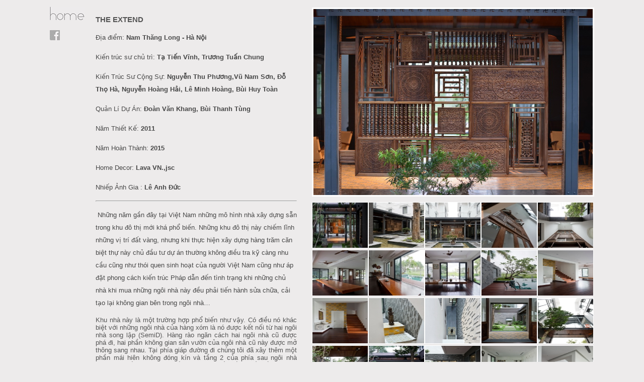

--- FILE ---
content_type: text/html; charset=utf-8
request_url: https://landmak.vn/the-extend/halong-house-6-1620.html
body_size: 6636
content:
<!DOCTYPE html>
<html xmlns="http://www.w3.org/1999/xhtml" xml:lang="vi-vn" lang="vi-vn" dir="ltr">
<head>
	<meta name="viewport" content="width=device-width, initial-scale=1.0" />
	  <meta charset="utf-8" />
  <base href="https://landmak.vn/the-extend/halong-house-6-1620.html" />
  <meta name="generator" content="Joomla! - Open Source Content Management" />
  <title>Home - Category: THE EXTEND - Image:  HALONG HOUSE_6</title>
  <link rel="stylesheet" href="https://landmak.vn/media/joomgallery/css/joom_settings.css" />
  <link rel="stylesheet" href="https://landmak.vn/media/joomgallery/css/joomgallery.css" />
  <link rel="stylesheet" href="/media/system/css/modal.css" />
  <link rel="stylesheet" href="https://landmak.vn/media/joomgallery/js/slimbox/css/slimbox.css" />
  <link rel="stylesheet" href="/templates/protostar/css/template.css" />
  <script src="https://landmak.vn/media/joomgallery/js/motiongallery.js"></script>
  <script src="/media/system/js/mootools-core.js"></script>
  <script src="/media/system/js/core.js"></script>
  <script src="/media/system/js/mootools-more.js"></script>
  <script src="/media/system/js/modal.js"></script>
  <script src="/media/jui/js/jquery.min.js"></script>
  <script src="/media/jui/js/jquery-noconflict.js"></script>
  <script src="/media/jui/js/jquery-migrate.min.js"></script>
  <script src="https://landmak.vn/media/joomgallery/js/slimbox/js/slimbox.js"></script>
  <script src="https://landmak.vn/media/joomgallery/js/detail.js"></script>
  <script src="/media/jui/js/bootstrap.min.js"></script>
  <script src="/templates/protostar/js/template.js"></script>
  <script type="text/javascript">
function joom_startslideshow() {
  document.jg_slideshow_form.submit();
}
document.onkeydown = joom_cursorchange;
   /***********************************************
   * CMotion Image Gallery- © Dynamic Drive DHTML code library (www.dynamicdrive.com)
   * Visit http://www.dynamicDrive.com for hundreds of DHTML scripts
   * This notice must stay intact for legal use
   * Modified by Jscheuer1 for autowidth and optional starting positions
   ***********************************************/
		jQuery(function($) {
			SqueezeBox.initialize({});
			SqueezeBox.assign($('a.modal').get(), {
				parse: 'rel'
			});
		});
		function jModalClose() {
			SqueezeBox.close();
		}    var resizeJsImage = 1;
    var resizeSpeed = 5;
    var joomgallery_image = "Image";
    var joomgallery_of = "of";    var jg_use_code = 0;
  </script>
  <script type="text/javascript">
    (function() {
      Joomla.JText.load({"COM_JOOMGALLERY_DETAIL_SENDTOFRIEND_ALERT_ENTER_NAME_EMAIL":"Please enter name and email!","COM_JOOMGALLERY_DETAIL_COMMENTS_ALERT_ENTER_COMMENT":"Please enter your comment!","COM_JOOMGALLERY_DETAIL_COMMENTS_ALERT_ENTER_CODE":"Please enter image code!"});
    })();
  </script>
  <!-- Do not edit IE conditional style below -->
  <!--[if lte IE 6]>
  <style type="text/css">
    .pngfile {
      behavior:url('https://landmak.vn/media/joomgallery/js/pngbehavior.htc') !important;
    }
  </style>
  <![endif]-->
  <!-- End Conditional Style -->
  <!-- Do not edit IE conditional style below -->
  <!--[if gte IE 5.5]>
  <style type="text/css">
     #motioncontainer {
       width:expression(Math.min(this.offsetWidth, maxwidth)+'px');
     }
  </style>
  <![endif]-->
  <!-- End Conditional Style -->


	<!--[if lt IE 9]>
		<script src="/media/jui/js/html5.js"></script>
	<![endif]-->
</head>

<body>
	<div class="main-body">

	<div class="main">

		 		<div class="main-left">
		<div class="main-header">
	<div class="main">
		<h1><a href="/"></a></h1><br>
		<!--<div class="flag">
		<img src="/images/vi.gif">&nbsp;&nbsp;<img src="/images/en.gif">
		</div>-->
	</div>
	</div>
						

<div class="custom"  >
	<p><a href="https://www.facebook.com/100046727601356"><img style="float: left; padding-left: 9px;" src="/images/mangxh/facebook.jpg" alt="" border="0" /></a></p></div>

						<div style="clear:both;"></div>
		</div>
				<div class="main-component main-component-right">
			<div id="system-message-container">
	</div>

			<div class="gallery">

<div class="right-jooming">
  <a name="joomimg"></a>
  <div>
    <h3 class="jg_imgtitle" id="jg_photo_title">
      HALONG HOUSE_6    </h3>
  </div>
  <div class="jg_displaynone">
      <a href="/image.raw?view=image&amp;type=orig&amp;id=1595" rel="lightbox[joomgallery]" title="HALONG HOUSE_1">1595</a>
      <a href="/image.raw?view=image&amp;type=orig&amp;id=1596" rel="lightbox[joomgallery]" title="HALONG HOUSE_2">1596</a>
      <a href="/image.raw?view=image&amp;type=orig&amp;id=1597" rel="lightbox[joomgallery]" title="HALONG HOUSE_3">1597</a>
      <a href="/image.raw?view=image&amp;type=orig&amp;id=1598" rel="lightbox[joomgallery]" title="HALONG HOUSE_4">1598</a>
      <a href="/image.raw?view=image&amp;type=orig&amp;id=1599" rel="lightbox[joomgallery]" title="HALONG HOUSE_5">1599</a>
      <a href="/image.raw?view=image&amp;type=orig&amp;id=1600" rel="lightbox[joomgallery]" title="HALONG HOUSE_6">1600</a>
      <a href="/image.raw?view=image&amp;type=orig&amp;id=1601" rel="lightbox[joomgallery]" title="HALONG HOUSE_7">1601</a>
      <a href="/image.raw?view=image&amp;type=orig&amp;id=1602" rel="lightbox[joomgallery]" title="HALONG HOUSE_8">1602</a>
      <a href="/image.raw?view=image&amp;type=orig&amp;id=1603" rel="lightbox[joomgallery]" title="HALONG HOUSE_9">1603</a>
      <a href="/image.raw?view=image&amp;type=orig&amp;id=1604" rel="lightbox[joomgallery]" title="HALONG HOUSE_10">1604</a>
      <a href="/image.raw?view=image&amp;type=orig&amp;id=1605" rel="lightbox[joomgallery]" title="HALONG HOUSE_1">1605</a>
      <a href="/image.raw?view=image&amp;type=orig&amp;id=1606" rel="lightbox[joomgallery]" title="HALONG HOUSE_2">1606</a>
      <a href="/image.raw?view=image&amp;type=orig&amp;id=1607" rel="lightbox[joomgallery]" title="HALONG HOUSE_3">1607</a>
      <a href="/image.raw?view=image&amp;type=orig&amp;id=1608" rel="lightbox[joomgallery]" title="HALONG HOUSE_4">1608</a>
      <a href="/image.raw?view=image&amp;type=orig&amp;id=1609" rel="lightbox[joomgallery]" title="HALONG HOUSE_5">1609</a>
      <a href="/image.raw?view=image&amp;type=orig&amp;id=1610" rel="lightbox[joomgallery]" title="HALONG HOUSE_6">1610</a>
      <a href="/image.raw?view=image&amp;type=orig&amp;id=1611" rel="lightbox[joomgallery]" title="HALONG HOUSE_7">1611</a>
      <a href="/image.raw?view=image&amp;type=orig&amp;id=1612" rel="lightbox[joomgallery]" title="HALONG HOUSE_8">1612</a>
      <a href="/image.raw?view=image&amp;type=orig&amp;id=1613" rel="lightbox[joomgallery]" title="HALONG HOUSE_9">1613</a>
      <a href="/image.raw?view=image&amp;type=orig&amp;id=1614" rel="lightbox[joomgallery]" title="HALONG HOUSE_10">1614</a>
      <a href="/image.raw?view=image&amp;type=orig&amp;id=1615" rel="lightbox[joomgallery]" title="HALONG HOUSE_1">1615</a>
      <a href="/image.raw?view=image&amp;type=orig&amp;id=1616" rel="lightbox[joomgallery]" title="HALONG HOUSE_2">1616</a>
      <a href="/image.raw?view=image&amp;type=orig&amp;id=1617" rel="lightbox[joomgallery]" title="HALONG HOUSE_3">1617</a>
      <a href="/image.raw?view=image&amp;type=orig&amp;id=1618" rel="lightbox[joomgallery]" title="HALONG HOUSE_4">1618</a>
      <a href="/image.raw?view=image&amp;type=orig&amp;id=1619" rel="lightbox[joomgallery]" title="HALONG HOUSE_5">1619</a>
    </div>  <div id="jg_dtl_photo" class="jg_dtl_photo" style="text-align:center;">
      <img src="/image.raw?view=image&amp;type=img&amp;id=1620" class="jg_photo" id="jg_photo_big" width="800" height="534" alt="HALONG HOUSE_6"  />
  </div>
  <div class="jg_displaynone">
    <form name="jg_slideshow_form" target="_top" method="post" action="">
      <input type="hidden" name="jg_number" value="1620" readonly="readonly" />
      <input type="hidden" name="slideshow" value="1" readonly="readonly" />
    </form>
  </div>
  <div class="jg_displaynone" id="jg_displaynone">
    <a href="javascript:joom_startslideshow()">
      <img src="https://landmak.vn/media/joomgallery/images/control_play.png" alt="Start" class="pngfile jg_icon jg-icon-control_play" /></a>
    <a href="javascript:photo.goon()" style="visibility:hidden; display:inline;"></a>
    <span>
      <img src="https://landmak.vn/media/joomgallery/images/control_stop_gr.png" alt="View full size" class="pngfile jg_icon jg-icon-control_stop_gr" />    </span>
  </div>
  <div class="jg_detailnavislide" id="jg_detailnavislide">
    <div class="jg_no_script">
      [Please activate JavaScript in order to see the slideshow]    </div>
  </div>
  <script type="text/javascript">
    document.getElementById('jg_displaynone').className = 'jg_detailnavislide';
    document.getElementById('jg_detailnavislide').className = 'jg_displaynone';
  </script>
  <div class="jg_detailnavi">
    <div class="jg_detailnaviprev">
      <form  name="form_jg_back_link" action="/the-extend/halong-house-5-1619.html">
        <input type="hidden" name="jg_back_link" readonly="readonly" />
      </form>
      <a href="/the-extend/halong-house-5-1619.html">
        <img src="https://landmak.vn/media/joomgallery/images/arrow_left.png" alt="Previous" class="pngfile jg_icon jg-icon-arrow_left" /></a>
      <a href="/the-extend/halong-house-5-1619.html">
        Previous</a>
      <br />Image 25 of 35      &nbsp;
    </div>
    <div class="jg_iconbar">
      <a href="/?view=report&amp;id=1620&amp;tmpl=component" class="modal" rel="{handler:'iframe'}"><!--, size:{x:200,y:100}-->
        <img src="https://landmak.vn/media/joomgallery/images/exclamation.png" alt="Report on this image" class="pngfile jg_icon jg-icon-exclamation" /></a>
          </div>
    <div class="jg_detailnavinext">
      <form name="form_jg_forward_link" action="/the-extend/halong-house-7-1621.html">
        <input type="hidden" name="jg_forward_link" readonly="readonly" />
      </form>
      <a href="/the-extend/halong-house-7-1621.html">
        Next</a>
      <a href="/the-extend/halong-house-7-1621.html">
        <img src="https://landmak.vn/media/joomgallery/images/arrow_right.png" alt="Next" class="pngfile jg_icon jg-icon-arrow_right" /></a>
      <br />Image 27 of 35      &nbsp;
    </div>
  </div>
  <div class="jg_displaynone">
      <a href="/image.raw?view=image&amp;type=orig&amp;id=1621" rel="lightbox[joomgallery]" title="HALONG HOUSE_7">1621</a>
      <a href="/image.raw?view=image&amp;type=orig&amp;id=1622" rel="lightbox[joomgallery]" title="HALONG HOUSE_8">1622</a>
      <a href="/image.raw?view=image&amp;type=orig&amp;id=1623" rel="lightbox[joomgallery]" title="HALONG HOUSE_9">1623</a>
      <a href="/image.raw?view=image&amp;type=orig&amp;id=1624" rel="lightbox[joomgallery]" title="HALONG HOUSE_10">1624</a>
      <a href="/image.raw?view=image&amp;type=orig&amp;id=1625" rel="lightbox[joomgallery]" title="HALONG HOUSE_1">1625</a>
      <a href="/image.raw?view=image&amp;type=orig&amp;id=1626" rel="lightbox[joomgallery]" title="HALONG HOUSE_2">1626</a>
      <a href="/image.raw?view=image&amp;type=orig&amp;id=1627" rel="lightbox[joomgallery]" title="HALONG HOUSE_3">1627</a>
      <a href="/image.raw?view=image&amp;type=orig&amp;id=1629" rel="lightbox[joomgallery]" title="HALONG HOUSE_5">1629</a>
      <a href="/image.raw?view=image&amp;type=orig&amp;id=1630" rel="lightbox[joomgallery]" title="HALONG HOUSE_6">1630</a>
    </div>  <div class="jg_minis">
    <div id="motioncontainer">
      <div id="motiongallery">
        <div style="white-space:nowrap;" id="trueContainer">
          <a title="HALONG HOUSE_1" href="/the-extend/halong-house-1-1595.html">
            <img src="https://landmak.vn/images/joomgallery/thumbnails/project_31/the_extend_59/halong_house_1_20200228_1678838830.jpg" class="jg_minipic" alt="HALONG HOUSE_1" /></a>
          <a title="HALONG HOUSE_2" href="/the-extend/halong-house-2-1596.html">
            <img src="https://landmak.vn/images/joomgallery/thumbnails/project_31/the_extend_59/halong_house_2_20200228_1697476119.jpg" class="jg_minipic" alt="HALONG HOUSE_2" /></a>
          <a title="HALONG HOUSE_3" href="/the-extend/halong-house-3-1597.html">
            <img src="https://landmak.vn/images/joomgallery/thumbnails/project_31/the_extend_59/halong_house_3_20200228_1597149086.jpg" class="jg_minipic" alt="HALONG HOUSE_3" /></a>
          <a title="HALONG HOUSE_4" href="/the-extend/halong-house-4-1598.html">
            <img src="https://landmak.vn/images/joomgallery/thumbnails/project_31/the_extend_59/halong_house_4_20200228_1497566962.jpg" class="jg_minipic" alt="HALONG HOUSE_4" /></a>
          <a title="HALONG HOUSE_5" href="/the-extend/halong-house-5-1599.html">
            <img src="https://landmak.vn/images/joomgallery/thumbnails/project_31/the_extend_59/halong_house_5_20200228_1439240338.jpg" class="jg_minipic" alt="HALONG HOUSE_5" /></a>
          <a title="HALONG HOUSE_6" href="/the-extend/halong-house-6-1600.html">
            <img src="https://landmak.vn/images/joomgallery/thumbnails/project_31/the_extend_59/halong_house_6_20200228_1239730539.jpg" class="jg_minipic" alt="HALONG HOUSE_6" /></a>
          <a title="HALONG HOUSE_7" href="/the-extend/halong-house-7-1601.html">
            <img src="https://landmak.vn/images/joomgallery/thumbnails/project_31/the_extend_59/halong_house_7_20200228_1010785283.jpg" class="jg_minipic" alt="HALONG HOUSE_7" /></a>
          <a title="HALONG HOUSE_8" href="/the-extend/halong-house-8-1602.html">
            <img src="https://landmak.vn/images/joomgallery/thumbnails/project_31/the_extend_59/halong_house_8_20200228_1599625316.jpg" class="jg_minipic" alt="HALONG HOUSE_8" /></a>
          <a title="HALONG HOUSE_9" href="/the-extend/halong-house-9-1603.html">
            <img src="https://landmak.vn/images/joomgallery/thumbnails/project_31/the_extend_59/halong_house_9_20200228_1169078053.jpg" class="jg_minipic" alt="HALONG HOUSE_9" /></a>
          <a title="HALONG HOUSE_10" href="/the-extend/halong-house-10-1604.html">
            <img src="https://landmak.vn/images/joomgallery/thumbnails/project_31/the_extend_59/halong_house_10_20200228_1607270159.jpg" class="jg_minipic" alt="HALONG HOUSE_10" /></a>
          <a title="HALONG HOUSE_1" href="/the-extend/halong-house-1-1605.html">
            <img src="https://landmak.vn/images/joomgallery/thumbnails/project_31/the_extend_59/halong_house_1_20200228_1353727602.jpg" class="jg_minipic" alt="HALONG HOUSE_1" /></a>
          <a title="HALONG HOUSE_2" href="/the-extend/halong-house-2-1606.html">
            <img src="https://landmak.vn/images/joomgallery/thumbnails/project_31/the_extend_59/halong_house_2_20200228_1445302508.jpg" class="jg_minipic" alt="HALONG HOUSE_2" /></a>
          <a title="HALONG HOUSE_3" href="/the-extend/halong-house-3-1607.html">
            <img src="https://landmak.vn/images/joomgallery/thumbnails/project_31/the_extend_59/halong_house_3_20200228_2075903094.jpg" class="jg_minipic" alt="HALONG HOUSE_3" /></a>
          <a title="HALONG HOUSE_4" href="/the-extend/halong-house-4-1608.html">
            <img src="https://landmak.vn/images/joomgallery/thumbnails/project_31/the_extend_59/halong_house_4_20200228_1871999669.jpg" class="jg_minipic" alt="HALONG HOUSE_4" /></a>
          <a title="HALONG HOUSE_5" href="/the-extend/halong-house-5-1609.html">
            <img src="https://landmak.vn/images/joomgallery/thumbnails/project_31/the_extend_59/halong_house_5_20200228_2035968951.jpg" class="jg_minipic" alt="HALONG HOUSE_5" /></a>
          <a title="HALONG HOUSE_6" href="/the-extend/halong-house-6-1610.html">
            <img src="https://landmak.vn/images/joomgallery/thumbnails/project_31/the_extend_59/halong_house_6_20200228_1014917539.jpg" class="jg_minipic" alt="HALONG HOUSE_6" /></a>
          <a title="HALONG HOUSE_7" href="/the-extend/halong-house-7-1611.html">
            <img src="https://landmak.vn/images/joomgallery/thumbnails/project_31/the_extend_59/halong_house_7_20200228_1697603724.jpg" class="jg_minipic" alt="HALONG HOUSE_7" /></a>
          <a title="HALONG HOUSE_8" href="/the-extend/halong-house-8-1612.html">
            <img src="https://landmak.vn/images/joomgallery/thumbnails/project_31/the_extend_59/halong_house_8_20200228_2028888446.jpg" class="jg_minipic" alt="HALONG HOUSE_8" /></a>
          <a title="HALONG HOUSE_9" href="/the-extend/halong-house-9-1613.html">
            <img src="https://landmak.vn/images/joomgallery/thumbnails/project_31/the_extend_59/halong_house_9_20200228_1496432116.jpg" class="jg_minipic" alt="HALONG HOUSE_9" /></a>
          <a title="HALONG HOUSE_10" href="/the-extend/halong-house-10-1614.html">
            <img src="https://landmak.vn/images/joomgallery/thumbnails/project_31/the_extend_59/halong_house_10_20200228_1117155365.jpg" class="jg_minipic" alt="HALONG HOUSE_10" /></a>
          <a title="HALONG HOUSE_1" href="/the-extend/halong-house-1-1615.html">
            <img src="https://landmak.vn/images/joomgallery/thumbnails/project_31/the_extend_59/halong_house_1_20200228_1302461249.jpg" class="jg_minipic" alt="HALONG HOUSE_1" /></a>
          <a title="HALONG HOUSE_2" href="/the-extend/halong-house-2-1616.html">
            <img src="https://landmak.vn/images/joomgallery/thumbnails/project_31/the_extend_59/halong_house_2_20200228_1980031401.jpg" class="jg_minipic" alt="HALONG HOUSE_2" /></a>
          <a title="HALONG HOUSE_3" href="/the-extend/halong-house-3-1617.html">
            <img src="https://landmak.vn/images/joomgallery/thumbnails/project_31/the_extend_59/halong_house_3_20200228_1536163424.jpg" class="jg_minipic" alt="HALONG HOUSE_3" /></a>
          <a title="HALONG HOUSE_4" href="/the-extend/halong-house-4-1618.html">
            <img src="https://landmak.vn/images/joomgallery/thumbnails/project_31/the_extend_59/halong_house_4_20200228_1910114543.jpg" class="jg_minipic" alt="HALONG HOUSE_4" /></a>
          <a title="HALONG HOUSE_5" href="/the-extend/halong-house-5-1619.html">
            <img src="https://landmak.vn/images/joomgallery/thumbnails/project_31/the_extend_59/halong_house_5_20200228_1276216839.jpg" class="jg_minipic" alt="HALONG HOUSE_5" /></a>
          <a title="HALONG HOUSE_6" href="/the-extend/halong-house-6-1620.html">
            <img src="https://landmak.vn/images/joomgallery/thumbnails/project_31/the_extend_59/halong_house_6_20200228_1725905228.jpg" id="jg_mini_akt" class="jg_minipic" alt="HALONG HOUSE_6" /></a>
          <a title="HALONG HOUSE_7" href="/the-extend/halong-house-7-1621.html">
            <img src="https://landmak.vn/images/joomgallery/thumbnails/project_31/the_extend_59/halong_house_7_20200228_1884343498.jpg" class="jg_minipic" alt="HALONG HOUSE_7" /></a>
          <a title="HALONG HOUSE_8" href="/the-extend/halong-house-8-1622.html">
            <img src="https://landmak.vn/images/joomgallery/thumbnails/project_31/the_extend_59/halong_house_8_20200228_1906544060.jpg" class="jg_minipic" alt="HALONG HOUSE_8" /></a>
          <a title="HALONG HOUSE_9" href="/the-extend/halong-house-9-1623.html">
            <img src="https://landmak.vn/images/joomgallery/thumbnails/project_31/the_extend_59/halong_house_9_20200228_1415329060.jpg" class="jg_minipic" alt="HALONG HOUSE_9" /></a>
          <a title="HALONG HOUSE_10" href="/the-extend/halong-house-10-1624.html">
            <img src="https://landmak.vn/images/joomgallery/thumbnails/project_31/the_extend_59/halong_house_10_20200228_1399853880.jpg" class="jg_minipic" alt="HALONG HOUSE_10" /></a>
          <a title="HALONG HOUSE_1" href="/the-extend/halong-house-1-1625.html">
            <img src="https://landmak.vn/images/joomgallery/thumbnails/project_31/the_extend_59/halong_house_1_20200228_1851480897.jpg" class="jg_minipic" alt="HALONG HOUSE_1" /></a>
          <a title="HALONG HOUSE_2" href="/the-extend/halong-house-2-1626.html">
            <img src="https://landmak.vn/images/joomgallery/thumbnails/project_31/the_extend_59/halong_house_2_20200228_1016805001.jpg" class="jg_minipic" alt="HALONG HOUSE_2" /></a>
          <a title="HALONG HOUSE_3" href="/the-extend/halong-house-3-1627.html">
            <img src="https://landmak.vn/images/joomgallery/thumbnails/project_31/the_extend_59/halong_house_3_20200228_1412385388.jpg" class="jg_minipic" alt="HALONG HOUSE_3" /></a>
          <a title="HALONG HOUSE_5" href="/the-extend/halong-house-5-1629.html">
            <img src="https://landmak.vn/images/joomgallery/thumbnails/project_31/the_extend_59/halong_house_5_20200228_1623317751.jpg" class="jg_minipic" alt="HALONG HOUSE_5" /></a>
          <a title="HALONG HOUSE_6" href="/the-extend/halong-house-6-1630.html">
            <img src="https://landmak.vn/images/joomgallery/thumbnails/project_31/the_extend_59/halong_house_6_20200228_1626027360.jpg" class="jg_minipic" alt="HALONG HOUSE_6" /></a>
        </div>
      </div>
    </div>
  </div>

</div>


<div class="right-detail-product">
<div class="detail-intro1">
	<h3>THE EXTEND</h3>
	<div class="project-info3"><p style="background-color: #edebeb; color: #484848; font-family: 'Open Sans', sans-serif; font-size: 14px; line-height: 25.2px;"><span style="font-family: arial, helvetica, sans-serif; font-size: 10pt;">Địa điểm: <strong>Nam Thăng Long - Hà Nội</strong></span></p>
<p style="background-color: #edebeb; color: #484848; font-family: 'Open Sans', sans-serif; font-size: 14px; line-height: 25.2px;"><span style="font-family: arial, helvetica, sans-serif; font-size: 10pt;">Kiến trúc sư chủ trì: <strong>Tạ Tiến Vĩnh, Trương Tuấn Chung</strong></span></p>
<p style="background-color: #edebeb; color: #484848; font-family: 'Open Sans', sans-serif; font-size: 14px; line-height: 25.2px;"><span style="font-family: arial, helvetica, sans-serif; font-size: 10pt;">Kiến Trúc Sư Cộng Sự: <strong>Nguyễn Thu Phương,Vũ Nam Sơn, Đỗ Thọ Hà, Nguyễn Hoàng Hải, Lê Minh Hoàng, Bùi Huy Toàn</strong></span></p>
<p style="background-color: #edebeb; color: #484848; font-family: 'Open Sans', sans-serif; font-size: 14px; line-height: 25.2px;"><span style="font-family: arial, helvetica, sans-serif; font-size: 10pt;">Quản Lí Dự Án: <strong>Đoàn Văn Khang, Bùi Thanh Tùng</strong></span></p>
<p style="background-color: #edebeb; color: #484848; font-family: 'Open Sans', sans-serif; font-size: 14px; line-height: 25.2px;"><span style="font-family: arial, helvetica, sans-serif; font-size: 10pt;">Năm Thiết Kế: <strong>2011</strong></span></p>
<p style="background-color: #edebeb; color: #484848; font-family: 'Open Sans', sans-serif; font-size: 14px; line-height: 25.2px;"><span style="font-family: arial, helvetica, sans-serif; font-size: 10pt;">Năm Hoàn Thành: <strong>2015</strong></span></p>
<p style="background-color: #edebeb; color: #484848; font-family: 'Open Sans', sans-serif; font-size: 14px; line-height: 25.2px;"><span style="font-family: arial, helvetica, sans-serif; font-size: 10pt;">Home Decor:<strong> Lava VN.,jsc</strong></span></p>
<p style="background-color: #edebeb; color: #484848; font-family: 'Open Sans', sans-serif; font-size: 14px; line-height: 25.2px;"><span style="font-size: 10pt;"><span style="font-family: arial, helvetica, sans-serif;">Nhiếp Ảnh Gia : </span><strong style="font-family: arial, helvetica, sans-serif; font-size: 10pt; line-height: 25.2px;">L</strong><strong style="font-family: arial, helvetica, sans-serif; font-size: 10pt; line-height: 25.2px;">ê</strong><strong style="font-family: arial, helvetica, sans-serif; font-size: 10pt; line-height: 25.2px;"> Anh</strong><strong style="font-family: arial, helvetica, sans-serif; font-size: 10pt; line-height: 25.2px;"> Đức </strong></span></p>
<hr />
<p style="background-color: #edebeb; color: #484848; font-family: 'Open Sans', sans-serif; font-size: 14px; line-height: 25.2px;"> <span style="font-family: arial, helvetica, sans-serif; font-size: 10pt;">Những năm gần đây tại Việt Nam những mô hình nhà xây dựng sẵn trong khu đô thị mới khá phổ biến. Những khu đô thị này chiếm lĩnh những vị trí đất vàng, nhưng khi thực hiện xây dựng hàng trăm căn biệt thự này chủ đầu tư dự án thường không điều tra kỹ càng nhu cầu cũng như thói quen sinh hoạt của người Việt Nam cũng như áp đặt phong cách kiến trúc Pháp dẫn đến tình trạng khi những chủ nhà khi mua những ngôi nhà này đều phải tiến hành sửa chữa, cải tạo lại không gian bên trong ngôi nhà…</span></p>
<p style="color: #555555; font-family: arial, helvetica, sans-serif; font-size: 13px; background-color: #edebeb; text-align: justify;"><span style="font-size: 10pt;">Khu nhà này là một trường hợp phổ biến như vậy. Có điều nó khác biệt với những ngôi nhà của hàng xóm là nó được kết nối từ hai ngôi nhà song lập (SemiD). Hàng rào ngăn cách hai ngôi nhà cũ được phá đi, hai phần không gian sân vườn của ngôi nhà cũ này được mở thông sang nhau. Tại phía giáp đường đi chúng tôi đã xây thêm một phần mái hiên không đóng kín và tầng 2 của phía sau ngôi nhà chúng tôi nối lại với nhau bằng một nhà cầu bằng kết cấu thép và kính trong suốt. Với giải pháp như vậy hai ngôi nhà đã trở thành một khối liên hoàn mà các không gian vẫn tận dụng được tối đa về tầm nhìn ra phần sân golf phía sau. Chúng tôi muốn cải tạo hai ngôi nhà này thành một công trình với sự pha trộn giữa công năng kiến trúc nhà ở, nhà cho khách đến chơi và ngủ lại, đủ không gian cho các sự kiện và nó thoải mái tiện nghi như một Resort mini.Các không gian bên trong ngôi nhà sinh đôi này đều được cải tạo , thay đổi triệt để.</span></p>
<p style="color: #555555; font-family: arial, helvetica, sans-serif; font-size: 13px; background-color: #edebeb; text-align: justify;"><span style="font-size: 10pt;">Trong block A một thang máy được thêm vào để tăng tiện nghi cho ngôi nhà, thuận lợi cho việc di chuyển theo chiều đứng.</span></p>
<p style="color: #555555; font-family: arial, helvetica, sans-serif; font-size: 13px; background-color: #edebeb; text-align: justify;"><span style="font-size: 10pt;">Trong block B thang được chuyển vị trí, kết hợp với các khoảng thông tầng, khe lấy gió nhằm lấy sáng cho các không gian giáp nhà hàng xóm.Kiến trúc sư đã nghiên cứu và chuyển hóa các chi tiết kiến trúc trong những ngôi nhà truyền thống của Việt Nam cũng như quan điểm chủ đạo của phật giáo (Mật tông phái). Để tạo ra:</span></p>
<p style="color: #555555; font-family: arial, helvetica, sans-serif; font-size: 13px; background-color: #edebeb; text-align: justify;"><span style="font-size: 10pt;">- Những không gian sinh hoạt công cộng, tiếp khách, ngủ, làm việc, sinh hoạt chung, spa… phù hợp với khí hậu nhiệt đới.</span></p>
<p style="color: #555555; font-family: arial, helvetica, sans-serif; font-size: 13px; background-color: #edebeb; text-align: justify;"><span style="font-size: 10pt;">- Những không gian mang đậm dấu ấn của phật giáo.</span></p>
<p style="color: #555555; font-family: arial, helvetica, sans-serif; font-size: 13px; background-color: #edebeb; text-align: justify;"><span style="font-size: 10pt;">- Những không gian mang đậm tính thiền định.</span></p>
<p style="color: #555555; font-family: arial, helvetica, sans-serif; font-size: 13px; background-color: #edebeb; text-align: justify;"><span style="font-size: 10pt;">- Những hàng hiên với lớp “Bình phong” chắn gió, thoáng hở để ngồi tiếp khách.</span></p>
<p style="color: #555555; font-family: arial, helvetica, sans-serif; font-size: 13px; background-color: #edebeb; text-align: justify;"><span style="font-size: 10pt;">- Những chi tiết, mảng vách tường ngăn chia, bằng chất liệu, con tiện gỗ, đá khắc tự nhiên được làm tại các làng nghề truyền thống của Việt Nam, ví dụ: làng gỗ Đồng Kỵ - Bắc Ninh, làng đá Ninh Khánh - Ninh Bình, làng lụa Vạn Phúc - Hà Nội.Cuối cùng tất cả như hòa trộn cùng nhau, giữa tính bản địa và tính đương đại, giữa tôn giáo và cảnh sinh hoạt đời thường, giữa riêng tư và cộng đồng, giữa cái cũ và cái mới, giữa cái bên trong và bên ngoài, giữa đóng và mở. Và sau cùng là sự tĩnh tại của chủ nhà khi về ngôi nhà này sau khi rời khởi cuộc sống bên ngoài náo nhiệt.</span></p>
<p style="color: #555555; font-family: arial, helvetica, sans-serif; font-size: 13px; background-color: #edebeb; text-align: justify;"><span style="font-size: 10pt;"> <strong style="font-size: 16.016px;"><br /></strong></span></p>
<p style="color: #555555; font-family: arial, helvetica, sans-serif; font-size: 13px; background-color: #edebeb; text-align: justify;"><span style="font-size: 10pt;">In Vietnam, recent years, the house built in advance in new urban areas is popular. Although these urban areas are often located at beautiful position, the project owners do not often adequately investigate the needs and living habits of Vietnamese when building hundreds villas. They are mostly affected by the French architectural style which makes the buyers often reconstruct the space inside house.</span></p>
<p style="color: #555555; font-family: arial, helvetica, sans-serif; font-size: 13px; background-color: #edebeb; text-align: justify;"><span style="font-size: 10pt;">This house is a case. One difference from the neighbor's house is that it is connected from two SemiD. Fence separating two SemiDs is removed, two garden spaces links together. We build an unclosed awning near the road and join two SemiDs with a bridge made of steel structure and transparent glass behind the house. That solution make the two SemiDs become a continuous block and yet maximize advantage of the view to golf course behind. We wanted to reconstruct the house become a mixture of architectural features: space for family, space for guests, space for events and all must be comfortable as a mini Resort.The interior spaces are completely changed. In block A, a lift is used to make the vertical movement more comfortable and convenient.In block B, ladder is moved to other location, combines with the void in order to take light for the spaces near the neighbor's house.</span></p>
<p style="color: #555555; font-family: arial, helvetica, sans-serif; font-size: 13px; background-color: #edebeb; text-align: justify;"><span style="font-size: 10pt;">Architects makes a research and transform the architectural details in the Vietnamese traditional houses as well as the main point of Buddhism (Vajrayana sect) to create:</span></p>
<p style="color: #555555; font-family: arial, helvetica, sans-serif; font-size: 13px; background-color: #edebeb; text-align: justify;"><span style="font-size: 10pt;">- The tropical climate in the public spaces such as living room, bedroom, home working space, spa, etc.</span></p>
<p style="color: #555555; font-family: arial, helvetica, sans-serif; font-size: 13px; background-color: #edebeb; text-align: justify;"><span style="font-size: 10pt;">- Buddhism marked space</span></p>
<p style="color: #555555; font-family: arial, helvetica, sans-serif; font-size: 13px; background-color: #edebeb; text-align: justify;"><span style="font-size: 10pt;">- Meditation space</span></p>
<p style="color: #555555; font-family: arial, helvetica, sans-serif; font-size: 13px; background-color: #edebeb; text-align: justify;"><span style="font-size: 10pt;">- The patio to meet friends with "screen" which is half open – half close</span></p>
<p style="color: #555555; font-family: arial, helvetica, sans-serif; font-size: 13px; background-color: #edebeb; text-align: justify;"><span style="font-size: 10pt;">- The other details and partition walls with wooden spindles or natural stone made in the Vietnamese traditional villages, for example, Dong Ky village - Bac Ninh, Ninh Khanh stone village - Ninh Binh, Van Phuc silk village - Hanoi.Finally all mix together, between local and contemporary, religion and daily life, privacy and community, the old and the new, the interior and exterior, close and open. And the last is the peaceful atmosphere when host comes home after leaving exciting life outside.</span></p></div>
</div>



</div>
</div>
		</div>
		<div style="clear:both;"></div>
	</div>
</div>

<div class="main-footer">
	<div class="main">
		
	</div>
</div>

				
        </body>
</body>
</html>


--- FILE ---
content_type: text/css
request_url: https://landmak.vn/templates/protostar/css/template.css
body_size: 1467
content:
body {
    background: #edebeb none repeat scroll 0 0;
    color: #555;
    font-family: arial,helvetica,sans-serif;
    font-size: 13px;
    margin: 0;
    text-align: left;
}

div.main-body {
    margin: auto;
    min-height: 420px;
    width: 1100px;
}
div.main {
    margin: auto;
    width: 1100px;
}
div.main-left {
    float: left;
    margin-top: 5px;
    position: fixed;
    width: 78px;
}
div.main-header {
    background: #edebeb none repeat scroll 0 0;
    height: 32px;
    padding-bottom: 5px;
    padding-top: 5px;
}
.moduletable {
    margin: 0 0 20px;
    padding: 0;
    position: relative;
    top: 100px;
}
.moduletable_mangxh {
    margin-top: -15px;
}
div.main-header h1 {
    background: rgba(0, 0, 0, 0) url("../images/logo.png") no-repeat scroll right center;
    float: left;
    height: 32px;
    width: 78px;
    margin: 0;
}
div.main-header h1 a {
    display: block;
    height: 32px;
    width: 100px;
}


div.sample-module {
    border: 2px dashed #ddd;
    padding: 10px;
    background-color: #f5f5f5;
}
div.main-header{
	background: #edebeb;
    height: 32px;
    padding-bottom: 5px;
    padding-top: 5px;
}
div.main-header h1{
	background: url(../images/logo.png) no-repeat right center;
	height: 32px;
	float: left;
    width: 78px;
}
div.main-header h1 a{
	display: block;
    height: 32px;
    width: 100px;
}
div.main{
	width:1100px;
	margin:auto;
}
div.main-footer{
	background: #edebeb;
    height: 28px;
	clear: both;
    padding-bottom: 10px;
	padding-top: 10px;
}
div.main-footer p {
	font-size:11px;
}
div.main-body{
	margin: auto;
    min-height: 420px;
    width: 1100px;
}
div.main-left{
	float:left;
	width:78px;
	margin-top: 5px;
	position: fixed;
}
div.main-left ul li a:link, div.main-left ul li  a:visited{
	background:none;
}
div.main-left ul.menu {
    background: none ;
    border: 0 solid #EEEEEE;
    padding: 0;
}
div.main-left h3 {
    background: none repeat scroll 0 0 #FF9C00;
    color: #000000;
    font-size: 17px;
    font-weight: bold;
    margin: 0;
    padding: 10px;
}
ul.menu li.item-435{
	display: none;
}
ul.menu li ul li {
    background:none;
    border: 0 solid #000000;
    list-style-type: none;
}
div.main-left ul.menu {
    background: none ;
    border: 0 solid #EEEEEE;
    padding: 0;
    position: relative;
	left: -15px;
	top: 5px;
	display: none;
}
div.main-left ul.menu li ul {
   background: none repeat scroll 0 0 #EDEBEB;
    border: 0 solid #EEEEEE;
    display: none;
    left: 63px;
    opacity: 0.6;
    position: absolute;
    top: 4px;
    width: 150px;
	
}
div.main-left ul.menu li ul li a{
	color:#000;
}
ul.menu li {
    position: relative;
}
div.main-left ul.menu li:hover ul{
	display:block;
}
div.main-left ul.menu li:hover{
	background:none;
}
div.main-left ul.menu li ul li:hover a{
	color:#000 !important;
}
div.main-component-right{
	width:1000px;
	float:right;
	padding-top: 15px;
}
div.categories-list li img{
	height: 110px;
    width: 140px;
}
div.categories-list li{
	list-style-type: none;
}
#jg_photo_big {
    border: medium none !important;
    height: auto;
    width: 555px;
}
div.gallery div.right-jooming{
	float: right;
	width: 570px;
	position: relative;
}
div.jg_commentsarea{
	float: none;
    width: 250px;
	border: medium none;
}
div.jg_dtl_photo{
	width: 555px;
}
div.jg_displaynone{
	display:none;
}
div.jg_detailnavi {
    display: inline;
    position: absolute;
    width: 100%;
    display: none;
}
div.jg_minis{
	width:574px;
}
.jg_detailnaviprev, .jg_detailnavinext {
    width: 40px;
}
.jg_imgtitle {
    display: none;
    font-weight: bold;
    padding-bottom: 10px;
    text-align: center;
}
.jg_detailnavislide {
    padding: 0.3em 0;
    text-align: center !important;
    width: 400px;
	display: none;
}
div.detail-intro1{
	height: auto;
    overflow: auto;
    width: 400px;
}
div.jg_subcatelem_photo{
	
}
div.right-detail-product{
	float: left;
}
.jg_subcat {
	padding-top:10px;
}
.jg_photo{
	height: 140px;
    width: 206px;
}
.jg_photo:hover {
	height: 139px;
    width: 205px;
}
div.right-detail-product div.jg_commentsarea div.jg_cmtl{
	float: none;
    margin: 0 0 3px !important;
    padding: 0 !important;
    width: 100%;
}
div.right-detail-product div.jg_commentsarea  textarea{
	height: 65px;
    resize: none;
    width: 248px;
	border: 1px solid #CCCCCC;
}
div.right-detail-product div.jg_commentsarea div.jg_cmtr{
	padding: 0;
	margin-bottom: 3px;
}	
div.right-detail-product div.jg_commentsarea div.jg_cmtl input{
	border: 1px solid #CCCCCC;
    width: 248px;
}
div.right-detail-product div.jg_commentsarea div.jg_cmtl input title {}
 .gallery .jg_commentsarea .sectiontableheader {
    padding: 0;
    text-align: center;
}
 .gallery .jg_commentsarea .sectiontableheader h4{
	text-align:left;
 }
  .gallery .jg_commentsarea input.button{
	background: none repeat scroll 0 0 #CCCCCC;
    font-size: 11px;
    font-weight: normal;
  }
  div.list-comment{
	overflow: auto;
	height:300px;
	height: 140px;
  }
  .jg_iconbar {
    display: none;
    float: left;
    padding-top: 5px;
    text-align: center !important;
    width: 40%;
}
.sectiontableheader h4 {
    margin: 0.2em 0;
    opacity: 0.4;
}
.flag {
   float: left;
    position: relative;
    right: 79px;
    top: 18px;
}
div.pagination {
    height: 35px;
    padding: 10px 0;
    text-decoration: none;
}
div.pagination ul li.pagination-start, div.pagination ul li.pagination-prev, div.pagination ul li.pagination-next, div.pagination ul li.pagination-end {
    display: none;
}
div.pagination ul li {
    float: left;
    list-style-type: none;
    margin: 5px;
}
div.pagination ul li span {
    background: none repeat scroll 0 0 #DADADA;
    border: 1px solid #B6B6B6;
    border-radius: 15px;
    color: #000000;
    display: block;
    height: 20px;
    line-height: 20px;
    text-align: center;
    width: 20px;
}
div.pagination ul li a {
    background: none repeat scroll 0 0 #EBEBEB;
    border: 1px solid #B6B6B6;
    border-radius: 15px;
    color: #000000;
    display: block;
    height: 20px;
    line-height: 20px;
    text-align: center;
    text-decoration: none;
    width: 20px;
}
div.blog div.items-row{
	display: inline-block;
    float: left;
    height: 180px;
    margin-left: 10px !important;
    margin-right: 10px !important;
    padding: 5px;
    width: 250px;
}
div.blog div.items-row img{
	height: 150px;
    padding-bottom: 10px;
    width: 240px;
}
div.title-cat-di{
	padding-bottom: 5px;
}
div.title-cat-di a{
	font-size: 13px;
    font-weight: bold;
    text-decoration: none;
}
.intro {
	display:none;
}
.jg_subcatelem_cat, .jg_subcatelem_cat_r {
    float: left;
    text-align: center !important;
    width: 20%;
}
div.gallerycontainer-6{
	
}
div.main-homepage{
	width: 100%;
}
div.homepage-colum{
	width: 200px;
	float: left;
}
div.homepage-colum .jg_subcatelem_cat, .jg_subcatelem_cat_r{
	width: 100%;
}
div.homepage-colum .jg_photo{
	width: 198px;
	-webkit-transition: all 1s ease; /* Safari and Chrome */
    -moz-transition: all 1s ease; /* Firefox */
    -ms-transition: all 1s ease; /* IE 9 */
    -o-transition: all 1s ease; /* Opera */
    transition: all 1s ease;
    margin: 0;
    padding: 0;
    vertical-align: bottom;
    border: 1px solid #fff;
}
div.homepage-colum .jg_photo_cat{
	height: 282px;
}
div.jg_subcatelem_cat:hover img {
    -webkit-transform:scale(1.15); /* Safari and Chrome */
    -moz-transform:scale(1.15); /* Firefox */
    -ms-transform:scale(1.15); /* IE 9 */
    -o-transform:scale(1.15); /* Opera */
     transform:scale(1.15);
}

div.jg_subcatelem_photo img.jg_photo {
    margin: 0;
    padding: 0;
    vertical-align: bottom;
    width: 198px;
	-webkit-transition: all 1s ease; /* Safari and Chrome */
    -moz-transition: all 1s ease; /* Firefox */
    -ms-transition: all 1s ease; /* IE 9 */
    -o-transition: all 1s ease; /* Opera */
    transition: all 1s ease;
    margin: 0;
    padding: 0;
    vertical-align: bottom;
    border: 1px solid #fff;
}
div.jg_subcatelem_cat{
	width: 200px;
	
}
div.gallerycontainer-thumb{
	height: 140px;
}
a.parent-cat{
	display: block;
	text-align: center;
}
.jg_subcatelem_cat div.jg_subcatelem_photo a {
    height: 140px;
    line-height: 140px;
    text-decoration: none;
}
.jg_subcatelem_cat div.jg_subcatelem_photo a:hover{
	background: rgba(0,0,0,0.5);
	color:#fff;
}
div.main-component #motioncontainer {
    height: auto;
    width: 100%;
}
div.main-component #motiongallery {
    left: 0 !important;
    position: relative;
    top: 0;
    white-space: nowrap;
    width: 100% !important;
}
div#trueContainer a{
	float: left;
}
div.main-component #jg_mini_akt {
    border: 1px solid #000;
}
img.jg_minipic{
	height: 90px;
    width: 110px;
    padding: 0;
    border: 1px solid #fff !important;
}
div.project-info3{

}
div.duan-dathuchien{
	width: 400px;
}
div.duan-dathuchien div.jg_subcatelem_photo img.jg_photo{
	width: 398px;
}
div.home-row{
	clear: both;
}
